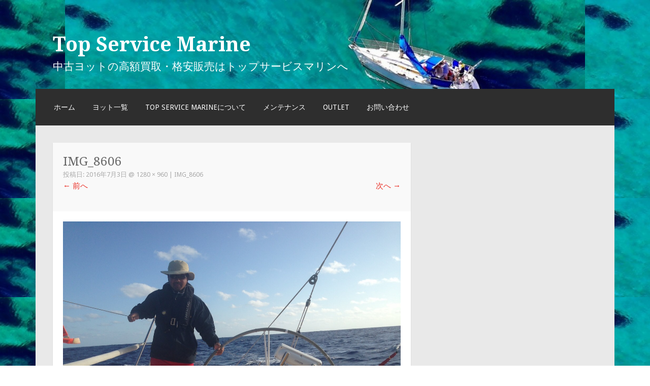

--- FILE ---
content_type: text/html; charset=UTF-8
request_url: http://topservicemarine.com/img_8606/
body_size: 4680
content:
<!DOCTYPE html>
<html lang="ja"
	itemscope 
	itemtype="http://schema.org/Article" 
	prefix="og: http://ogp.me/ns#" >
<head>
<meta charset="UTF-8">
<meta name="viewport" content="width=device-width">
<link rel="profile" href="http://gmpg.org/xfn/11">
<link rel="pingback" href="http://topservicemarine.com/xmlrpc.php">

<title>IMG_8606 &#8211; Top Service Marine</title>
<link rel="alternate" type="application/rss+xml" title="Top Service Marine &raquo; フィード" href="http://topservicemarine.com/feed/" />
<link rel="alternate" type="application/rss+xml" title="Top Service Marine &raquo; コメントフィード" href="http://topservicemarine.com/comments/feed/" />
<link rel="alternate" type="application/rss+xml" title="Top Service Marine &raquo; IMG_8606 のコメントのフィード" href="http://topservicemarine.com/feed/?attachment_id=144" />
		<script type="text/javascript">
			window._wpemojiSettings = {"baseUrl":"https:\/\/s.w.org\/images\/core\/emoji\/72x72\/","ext":".png","source":{"concatemoji":"http:\/\/topservicemarine.com\/wp-includes\/js\/wp-emoji-release.min.js?ver=4.5.32"}};
			!function(e,o,t){var a,n,r;function i(e){var t=o.createElement("script");t.src=e,t.type="text/javascript",o.getElementsByTagName("head")[0].appendChild(t)}for(r=Array("simple","flag","unicode8","diversity"),t.supports={everything:!0,everythingExceptFlag:!0},n=0;n<r.length;n++)t.supports[r[n]]=function(e){var t,a,n=o.createElement("canvas"),r=n.getContext&&n.getContext("2d"),i=String.fromCharCode;if(!r||!r.fillText)return!1;switch(r.textBaseline="top",r.font="600 32px Arial",e){case"flag":return r.fillText(i(55356,56806,55356,56826),0,0),3e3<n.toDataURL().length;case"diversity":return r.fillText(i(55356,57221),0,0),a=(t=r.getImageData(16,16,1,1).data)[0]+","+t[1]+","+t[2]+","+t[3],r.fillText(i(55356,57221,55356,57343),0,0),a!=(t=r.getImageData(16,16,1,1).data)[0]+","+t[1]+","+t[2]+","+t[3];case"simple":return r.fillText(i(55357,56835),0,0),0!==r.getImageData(16,16,1,1).data[0];case"unicode8":return r.fillText(i(55356,57135),0,0),0!==r.getImageData(16,16,1,1).data[0]}return!1}(r[n]),t.supports.everything=t.supports.everything&&t.supports[r[n]],"flag"!==r[n]&&(t.supports.everythingExceptFlag=t.supports.everythingExceptFlag&&t.supports[r[n]]);t.supports.everythingExceptFlag=t.supports.everythingExceptFlag&&!t.supports.flag,t.DOMReady=!1,t.readyCallback=function(){t.DOMReady=!0},t.supports.everything||(a=function(){t.readyCallback()},o.addEventListener?(o.addEventListener("DOMContentLoaded",a,!1),e.addEventListener("load",a,!1)):(e.attachEvent("onload",a),o.attachEvent("onreadystatechange",function(){"complete"===o.readyState&&t.readyCallback()})),(a=t.source||{}).concatemoji?i(a.concatemoji):a.wpemoji&&a.twemoji&&(i(a.twemoji),i(a.wpemoji)))}(window,document,window._wpemojiSettings);
		</script>
		<style type="text/css">
img.wp-smiley,
img.emoji {
	display: inline !important;
	border: none !important;
	box-shadow: none !important;
	height: 1em !important;
	width: 1em !important;
	margin: 0 .07em !important;
	vertical-align: -0.1em !important;
	background: none !important;
	padding: 0 !important;
}
</style>
<link rel='stylesheet' id='shop-menu-style-css'  href='http://topservicemarine.com/wp-content/plugins/shop-menu/shop-menu.css?ver=1.4.0' type='text/css' media='all' />
<link rel='stylesheet' id='whats-new-style-css'  href='http://topservicemarine.com/wp-content/plugins/whats-new-genarator/whats-new.css?ver=1.11.2' type='text/css' media='all' />
<link rel='stylesheet' id='child-pages-shortcode-css-css'  href='http://topservicemarine.com/wp-content/plugins/child-pages-shortcode/css/child-pages-shortcode.min.css?ver=1.1.4' type='text/css' media='all' />
<link rel='stylesheet' id='motif-fonts-css'  href='https://fonts.googleapis.com/css?family=Droid+Serif%3A400%2C400italic%2C700%2C700italic%7CDroid+Sans%3A400%2C700&#038;subset=latin' type='text/css' media='all' />
<link rel='stylesheet' id='genericons-css'  href='http://topservicemarine.com/wp-content/themes/motif/fonts/genericons.css?ver=2.09' type='text/css' media='all' />
<link rel='stylesheet' id='motif-style-css'  href='http://topservicemarine.com/wp-content/themes/motif/style.css?ver=4.5.32' type='text/css' media='all' />
<script type='text/javascript' src='http://topservicemarine.com/wp-includes/js/jquery/jquery.js?ver=1.12.4'></script>
<script type='text/javascript' src='http://topservicemarine.com/wp-includes/js/jquery/jquery-migrate.min.js?ver=1.4.1'></script>
<script type='text/javascript'>
/* <![CDATA[ */
var SM_Setting = {"ajaxurl":"http:\/\/topservicemarine.com\/wp-admin\/admin-ajax.php","action":"get_menu_ajax","next_page":"1"};
/* ]]> */
</script>
<script type='text/javascript' src='http://topservicemarine.com/wp-content/plugins/shop-menu/next-page.js?ver=1.4.0'></script>
<script type='text/javascript' src='http://topservicemarine.com/wp-content/plugins/child-pages-shortcode/js/child-pages-shortcode.min.js?ver=1.1.4'></script>
<script type='text/javascript' src='http://topservicemarine.com/wp-content/themes/motif/js/keyboard-image-navigation.js?ver=20130922'></script>
<link rel='https://api.w.org/' href='http://topservicemarine.com/wp-json/' />
<link rel="EditURI" type="application/rsd+xml" title="RSD" href="http://topservicemarine.com/xmlrpc.php?rsd" />
<link rel="wlwmanifest" type="application/wlwmanifest+xml" href="http://topservicemarine.com/wp-includes/wlwmanifest.xml" /> 
<meta name="generator" content="WordPress 4.5.32" />
<link rel='shortlink' href='http://topservicemarine.com/?p=144' />
<link rel="alternate" type="application/json+oembed" href="http://topservicemarine.com/wp-json/oembed/1.0/embed?url=http%3A%2F%2Ftopservicemarine.com%2Fimg_8606%2F" />
<link rel="alternate" type="text/xml+oembed" href="http://topservicemarine.com/wp-json/oembed/1.0/embed?url=http%3A%2F%2Ftopservicemarine.com%2Fimg_8606%2F&#038;format=xml" />
<!-- <meta name="NextGEN" version="2.1.46" /> -->
	<style type="text/css" id="motif-header-css">
					.site-title a,
			.site-description {
				color: #ffffff;
			}
			</style>
	<style type="text/css" id="custom-background-css">
body.custom-background { background-image: url('http://topservicemarine.com/wp-content/uploads/2016/07/cropped-Yacht_Sea_436444-1024x195.jpg'); background-repeat: repeat; background-position: top center; background-attachment: scroll; }
</style>
</head>

<body class="attachment single single-attachment postid-144 attachmentid-144 attachment-jpeg custom-background not-multi-author display-header-text">
<div id="page" class="hfeed site">
		<header id="masthead" class="site-header" role="banner">

		<div class="site-branding">
			
			
			<h1 class="site-title"><a href="http://topservicemarine.com/" title="Top Service Marine" rel="home">Top Service Marine</a></h1>

						<h2 class="site-description">中古ヨットの高額買取・格安販売はトップサービスマリンへ</h2>
					</div><!-- .site-branding -->

		<nav id="site-navigation" class="main-navigation" role="navigation">
			<h1 class="menu-toggle">メニュー</h1>
			<div class="screen-reader-text skip-link"><a href="#content" title="コンテンツへ移動">コンテンツへ移動</a></div>

			<div class="menu-top-menu-container"><ul id="menu-top-menu" class="menu"><li id="menu-item-192" class="menu-item menu-item-type-custom menu-item-object-custom menu-item-home menu-item-192"><a href="http://topservicemarine.com">ホーム</a></li>
<li id="menu-item-195" class="menu-item menu-item-type-post_type menu-item-object-page menu-item-195"><a href="http://topservicemarine.com/yatch/">ヨット一覧</a></li>
<li id="menu-item-194" class="menu-item menu-item-type-post_type menu-item-object-page menu-item-194"><a href="http://topservicemarine.com/profile/">TOP SERVICE MARINEについて</a></li>
<li id="menu-item-474" class="menu-item menu-item-type-post_type menu-item-object-page menu-item-474"><a href="http://topservicemarine.com/%e8%88%b9%e5%ba%95%e6%8e%83%e9%99%a4%e3%83%bb%e3%82%a8%e3%83%b3%e3%82%b8%e3%83%b3%e3%83%a1%e3%83%b3%e3%83%86%e3%83%8a%e3%83%b3%e3%82%b9%e3%83%bb%e8%88%b9%e5%86%85%e9%85%8d%e7%b7%9a%e3%83%a1%e3%83%b3/">メンテナンス</a></li>
<li id="menu-item-352" class="menu-item menu-item-type-post_type menu-item-object-page menu-item-352"><a href="http://topservicemarine.com/outlet/">OUTLET</a></li>
<li id="menu-item-196" class="menu-item menu-item-type-post_type menu-item-object-page menu-item-196"><a href="http://topservicemarine.com/inquiry/">お問い合わせ</a></li>
</ul></div>		</nav><!-- #site-navigation -->
	</header><!-- #masthead -->

	<div id="content" class="site-content">

	<div id="primary" class="content-area image-attachment">
		<main id="main" class="site-main" role="main">

		
			<article id="post-144" class="post-144 attachment type-attachment status-inherit hentry">
				<header class="entry-header">
					<h1 class="entry-title">IMG_8606</h1>
					<div class="entry-meta">
						投稿日: <span class="entry-date"><time class="entry-date" datetime="2016-07-03T20:31:32+00:00">2016年7月3日</time></span> @ <a href="http://topservicemarine.com/wp-content/uploads/2016/07/IMG_8606.jpg" title="フルサイズ画像へのリンク">1280 &times; 960</a> | <a href="http://topservicemarine.com/img_8606/" title="IMG_8606 へ戻る" rel="gallery">IMG_8606</a>					</div><!-- .entry-meta -->

					<nav role="navigation" id="image-navigation" class="image-navigation">
						<div class="nav-previous"><a href='http://topservicemarine.com/img_8607/'><span class="meta-nav">&larr;</span> 前へ</a></div>
						<div class="nav-next"><a href='http://topservicemarine.com/img_8606-1/'>次へ <span class="meta-nav">&rarr;</span></a></div>
					</nav><!-- #image-navigation -->
				</header><!-- .entry-header -->

				<div class="entry-content">
					<div class="entry-attachment">
						<div class="attachment">
							<a href="http://topservicemarine.com/img_8606-1/" title="IMG_8606" rel="attachment"><img width="1200" height="900" src="http://topservicemarine.com/wp-content/uploads/2016/07/IMG_8606.jpg" class="attachment-1200x1200 size-1200x1200" alt="IMG_8606" srcset="http://topservicemarine.com/wp-content/uploads/2016/07/IMG_8606.jpg 1280w, http://topservicemarine.com/wp-content/uploads/2016/07/IMG_8606-300x225.jpg 300w, http://topservicemarine.com/wp-content/uploads/2016/07/IMG_8606-768x576.jpg 768w, http://topservicemarine.com/wp-content/uploads/2016/07/IMG_8606-1024x768.jpg 1024w, http://topservicemarine.com/wp-content/uploads/2016/07/IMG_8606-293x220.jpg 293w" sizes="(max-width: 1200px) 100vw, 1200px" /></a>						</div><!-- .attachment -->

											</div><!-- .entry-attachment -->

									</div><!-- .entry-content -->

				<footer class="entry-meta">
					現在トラックバックは受け付けていませんが、<a class="comment-link" href="#respond" title="コメントを投稿">コメントを投稿</a>できます。				</footer><!-- .entry-meta -->
			</article><!-- #post-## -->

			
	<div id="comments" class="comments-area">

	
	
					<div id="respond" class="comment-respond">
			<h3 id="reply-title" class="comment-reply-title">コメントを残す <small><a rel="nofollow" id="cancel-comment-reply-link" href="/img_8606/#respond" style="display:none;">コメントをキャンセル</a></small></h3>				<form action="http://topservicemarine.com/wp-comments-post.php" method="post" id="commentform" class="comment-form" novalidate>
					<p class="comment-notes"><span id="email-notes">メールアドレスが公開されることはありません。</span> <span class="required">*</span> が付いている欄は必須項目です</p><p class="comment-form-comment"><label for="comment">コメント</label> <textarea id="comment" name="comment" cols="45" rows="8" maxlength="65525" aria-required="true" required="required"></textarea></p><p class="comment-form-author"><label for="author">名前 <span class="required">*</span></label> <input id="author" name="author" type="text" value="" size="30" maxlength="245" aria-required='true' required='required' /></p>
<p class="comment-form-email"><label for="email">メール <span class="required">*</span></label> <input id="email" name="email" type="email" value="" size="30" maxlength="100" aria-describedby="email-notes" aria-required='true' required='required' /></p>
<p class="comment-form-url"><label for="url">サイト</label> <input id="url" name="url" type="url" value="" size="30" maxlength="200" /></p>
<p class="form-submit"><input name="submit" type="submit" id="submit" class="submit" value="コメントを送信" /> <input type='hidden' name='comment_post_ID' value='144' id='comment_post_ID' />
<input type='hidden' name='comment_parent' id='comment_parent' value='0' />
</p>				</form>
					</div><!-- #respond -->
		
</div><!-- #comments -->

		
		</main><!-- #main -->
	</div><!-- #primary -->


	</div><!-- #content -->

	
	<footer id="colophon" class="site-footer">

				<div id="footer-navbar" class="footer-navbar">
			<nav id="secondary-navigation" class="subordinate-navigation" role="navigation">
				<ul id="menu-top-menu-1" class="menu"><li class="menu-item menu-item-type-custom menu-item-object-custom menu-item-home menu-item-192"><a href="http://topservicemarine.com">ホーム</a></li>
<li class="menu-item menu-item-type-post_type menu-item-object-page menu-item-195"><a href="http://topservicemarine.com/yatch/">ヨット一覧</a></li>
<li class="menu-item menu-item-type-post_type menu-item-object-page menu-item-194"><a href="http://topservicemarine.com/profile/">TOP SERVICE MARINEについて</a></li>
<li class="menu-item menu-item-type-post_type menu-item-object-page menu-item-474"><a href="http://topservicemarine.com/%e8%88%b9%e5%ba%95%e6%8e%83%e9%99%a4%e3%83%bb%e3%82%a8%e3%83%b3%e3%82%b8%e3%83%b3%e3%83%a1%e3%83%b3%e3%83%86%e3%83%8a%e3%83%b3%e3%82%b9%e3%83%bb%e8%88%b9%e5%86%85%e9%85%8d%e7%b7%9a%e3%83%a1%e3%83%b3/">メンテナンス</a></li>
<li class="menu-item menu-item-type-post_type menu-item-object-page menu-item-352"><a href="http://topservicemarine.com/outlet/">OUTLET</a></li>
<li class="menu-item menu-item-type-post_type menu-item-object-page menu-item-196"><a href="http://topservicemarine.com/inquiry/">お問い合わせ</a></li>
</ul>			</nav><!-- #secondary-navigation -->
		</div><!-- #footer-navbar -->
		
		<!--<div class="site-info"  role="contentinfo">
						<a href="http://wordpress.org/" title="セマンティックなブログ／CMS プラットフォーム" rel="generator">Proudly powered by WordPress</a>
			<span class="sep"> | </span>
			Theme: Motif by <a href="http://wordpress.com/themes/motif/" rel="designer">WordPress.com</a>.		</div>--><!-- .site-info -->

	</footer><!-- #colophon -->
</div><!-- #page -->

<!-- ngg_resource_manager_marker --><script type='text/javascript' src='http://topservicemarine.com/wp-content/themes/motif/js/navigation.js?ver=20130922'></script>
<script type='text/javascript' src='http://topservicemarine.com/wp-content/themes/motif/js/skip-link-focus-fix.js?ver=20130922'></script>
<script type='text/javascript' src='http://topservicemarine.com/wp-includes/js/comment-reply.min.js?ver=4.5.32'></script>
<script type='text/javascript' src='http://topservicemarine.com/wp-includes/js/wp-embed.min.js?ver=4.5.32'></script>

</body>
</html>
